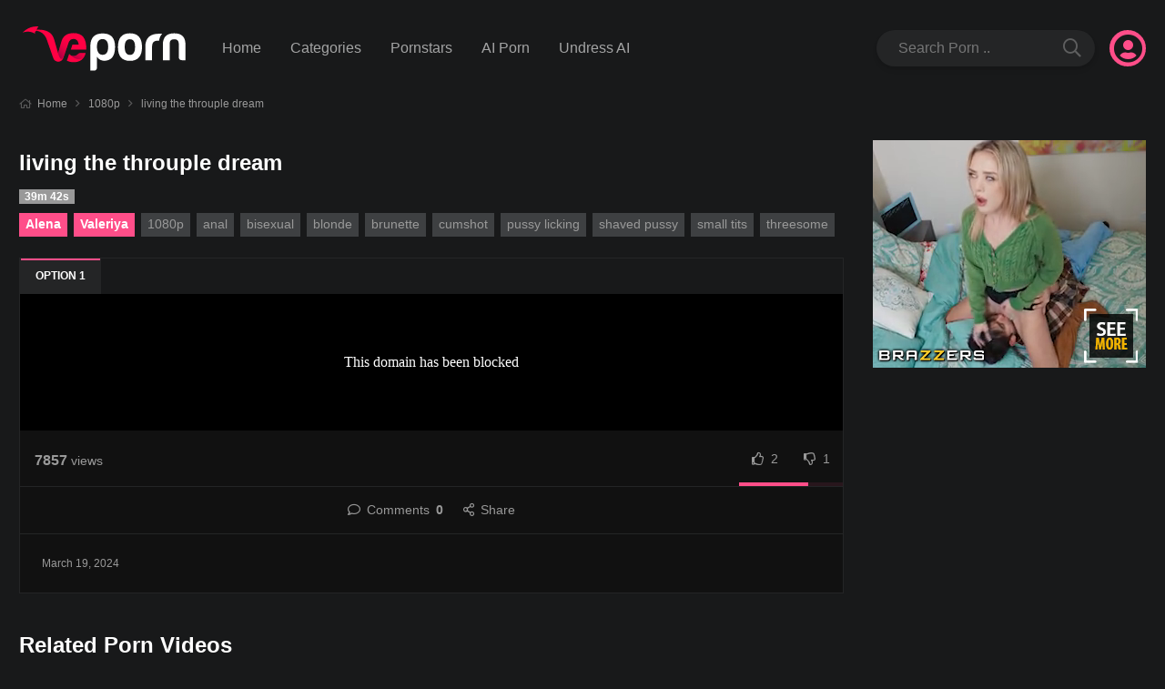

--- FILE ---
content_type: text/html; charset=UTF-8
request_url: https://veporn.com/living-the-throuple-dream/
body_size: 8406
content:
<!doctype html>
<html lang="en-US" prefix="og: https://ogp.me/ns#" class="dm-on"  x-data="{ menu: false, search: false, userm: false, darkm: false}"
:class="{ 'mn-on': menu, 'sr-on': search, 'um-on': userm }"
@keydown.escape="{ menu = false, search = false, userm = false }">
<head>
    <meta charset="UTF-8">
    <meta name="viewport" content="width=device-width,minimum-scale=1,initial-scale=1">
    <meta http-equiv="X-UA-Compatible" content="IE=edge">
    <meta name="google-site-verification" content="NjV8xlPK-aDEKZzdwzw7-bVVJqV5e8TWFuPag0TrlMA" />
    <script src='https://www.google.com/recaptcha/api.js' async defer></script>

	<link rel="preload" href="https://veporn.com/wp-content/themes/torotube/public/css/icons.min.css" as="style" crossorigin="anonymous">
	<link rel="stylesheet" href="https://veporn.com/wp-content/themes/torotube/public/css/icons.min.css" media="print" onload="this.media='all'">


    
<!-- Search Engine Optimization by Rank Math PRO - https://rankmath.com/ -->
<title>living the throuple dream - Veporn</title>
<meta name="description" content="Watch and download living the throuple dream porn videos for free, here on veporn.com. Discover high quality porn videos with daily update never miss a video"/>
<meta name="robots" content="follow, index, max-snippet:-1, max-video-preview:-1, max-image-preview:large"/>
<link rel="canonical" href="https://veporn.com/living-the-throuple-dream/" />
<meta property="og:locale" content="en_US" />
<meta property="og:type" content="article" />
<meta property="og:title" content="living the throuple dream - Veporn" />
<meta property="og:description" content="Watch and download living the throuple dream porn videos for free, here on veporn.com. Discover high quality porn videos with daily update never miss a video" />
<meta property="og:url" content="https://veporn.com/living-the-throuple-dream/" />
<meta property="og:site_name" content="Fresh HD 1080p porn videos VEPORN" />
<meta property="article:section" content="1080p" />
<meta property="og:image" content="https://veporn.com/wp-content/uploads/2024/03/living-the-throuple-dream-(poster16).jpg" />
<meta property="og:image:secure_url" content="https://veporn.com/wp-content/uploads/2024/03/living-the-throuple-dream-(poster16).jpg" />
<meta property="og:image:width" content="403" />
<meta property="og:image:height" content="227" />
<meta property="og:image:alt" content="living the throuple dream" />
<meta property="og:image:type" content="image/jpeg" />
<meta name="twitter:card" content="summary_large_image" />
<meta name="twitter:title" content="living the throuple dream - Veporn" />
<meta name="twitter:description" content="Watch and download living the throuple dream porn videos for free, here on veporn.com. Discover high quality porn videos with daily update never miss a video" />
<meta name="twitter:image" content="https://veporn.com/wp-content/uploads/2024/03/living-the-throuple-dream-(poster16).jpg" />
<meta name="twitter:label1" content="Written by" />
<meta name="twitter:data1" content="thextremehd" />
<meta name="twitter:label2" content="Time to read" />
<meta name="twitter:data2" content="Less than a minute" />
<!-- /Rank Math WordPress SEO plugin -->

<style id='wp-img-auto-sizes-contain-inline-css' type='text/css'>
img:is([sizes=auto i],[sizes^="auto," i]){contain-intrinsic-size:3000px 1500px}
/*# sourceURL=wp-img-auto-sizes-contain-inline-css */
</style>
<style id='classic-theme-styles-inline-css' type='text/css'>
/*! This file is auto-generated */
.wp-block-button__link{color:#fff;background-color:#32373c;border-radius:9999px;box-shadow:none;text-decoration:none;padding:calc(.667em + 2px) calc(1.333em + 2px);font-size:1.125em}.wp-block-file__button{background:#32373c;color:#fff;text-decoration:none}
/*# sourceURL=/wp-includes/css/classic-themes.min.css */
</style>
<link rel='stylesheet' id='dashicons-css' href='https://veporn.com/wp-includes/css/dashicons.min.css?ver=6.9' type='text/css' media='all' />
<link rel='stylesheet' id='torotube_public_main-css' href='https://veporn.com/wp-content/themes/torotube/public/css/main.min.css?ver=1.0.9' type='text/css' media='all' />
<!-- sitelink-search-box Schema optimized by Schema Pro --><script type="application/ld+json">{"@context":"https:\/\/schema.org","@type":"WebSite","name":"Fresh HD 1080p porn videos VEPORN","url":"https:\/\/veporn.com","potentialAction":[{"@type":"SearchAction","target":"https:\/\/veporn.com\/?s={search_term_string}","query-input":"required name=search_term_string"}]}</script><!-- / sitelink-search-box Schema optimized by Schema Pro --><!-- breadcrumb Schema optimized by Schema Pro --><script type="application/ld+json">{"@context":"https:\/\/schema.org","@type":"BreadcrumbList","itemListElement":[{"@type":"ListItem","position":1,"item":{"@id":"https:\/\/veporn.com\/","name":"Home"}},{"@type":"ListItem","position":2,"item":{"@id":"https:\/\/veporn.com\/living-the-throuple-dream\/","name":"living the throuple dream"}}]}</script><!-- / breadcrumb Schema optimized by Schema Pro --><script type="text/javascript" id="google_gtagjs" src="https://www.googletagmanager.com/gtag/js?id=G-HW3KY9WGMX" async="async"></script>
<script type="text/javascript" id="google_gtagjs-inline">
/* <![CDATA[ */
window.dataLayer = window.dataLayer || [];function gtag(){dataLayer.push(arguments);}gtag('js', new Date());gtag('config', 'G-HW3KY9WGMX', {} );
/* ]]> */
</script>
			<style id="wpsp-style-frontend"></style>
			<link rel="icon" href="https://veporn.com/wp-content/uploads/2024/03/cropped-favicon_2-32x32.png" sizes="32x32" />
<link rel="icon" href="https://veporn.com/wp-content/uploads/2024/03/cropped-favicon_2-192x192.png" sizes="192x192" />
<link rel="apple-touch-icon" href="https://veporn.com/wp-content/uploads/2024/03/cropped-favicon_2-180x180.png" />
<meta name="msapplication-TileImage" content="https://veporn.com/wp-content/uploads/2024/03/cropped-favicon_2-270x270.png" />
		<style type="text/css" id="wp-custom-css">
			.custom-iframe-wrapper {
    display: none; /* Hide it by default */
    text-align: center;
	
}

@media (max-width: 768px) { /* Adjust this value based on your theme's mobile breakpoint */
    .custom-iframe-wrapper {
        display: block; /* Show only on mobile */
    }
    
}

#player-torotube iframe, #player-torotube video {
    width: 100%;
    height: auto;
    aspect-ratio: 16 / 9;
}
		</style>
		<style id='global-styles-inline-css' type='text/css'>
:root{--wp--preset--aspect-ratio--square: 1;--wp--preset--aspect-ratio--4-3: 4/3;--wp--preset--aspect-ratio--3-4: 3/4;--wp--preset--aspect-ratio--3-2: 3/2;--wp--preset--aspect-ratio--2-3: 2/3;--wp--preset--aspect-ratio--16-9: 16/9;--wp--preset--aspect-ratio--9-16: 9/16;--wp--preset--color--black: #000000;--wp--preset--color--cyan-bluish-gray: #abb8c3;--wp--preset--color--white: #ffffff;--wp--preset--color--pale-pink: #f78da7;--wp--preset--color--vivid-red: #cf2e2e;--wp--preset--color--luminous-vivid-orange: #ff6900;--wp--preset--color--luminous-vivid-amber: #fcb900;--wp--preset--color--light-green-cyan: #7bdcb5;--wp--preset--color--vivid-green-cyan: #00d084;--wp--preset--color--pale-cyan-blue: #8ed1fc;--wp--preset--color--vivid-cyan-blue: #0693e3;--wp--preset--color--vivid-purple: #9b51e0;--wp--preset--gradient--vivid-cyan-blue-to-vivid-purple: linear-gradient(135deg,rgb(6,147,227) 0%,rgb(155,81,224) 100%);--wp--preset--gradient--light-green-cyan-to-vivid-green-cyan: linear-gradient(135deg,rgb(122,220,180) 0%,rgb(0,208,130) 100%);--wp--preset--gradient--luminous-vivid-amber-to-luminous-vivid-orange: linear-gradient(135deg,rgb(252,185,0) 0%,rgb(255,105,0) 100%);--wp--preset--gradient--luminous-vivid-orange-to-vivid-red: linear-gradient(135deg,rgb(255,105,0) 0%,rgb(207,46,46) 100%);--wp--preset--gradient--very-light-gray-to-cyan-bluish-gray: linear-gradient(135deg,rgb(238,238,238) 0%,rgb(169,184,195) 100%);--wp--preset--gradient--cool-to-warm-spectrum: linear-gradient(135deg,rgb(74,234,220) 0%,rgb(151,120,209) 20%,rgb(207,42,186) 40%,rgb(238,44,130) 60%,rgb(251,105,98) 80%,rgb(254,248,76) 100%);--wp--preset--gradient--blush-light-purple: linear-gradient(135deg,rgb(255,206,236) 0%,rgb(152,150,240) 100%);--wp--preset--gradient--blush-bordeaux: linear-gradient(135deg,rgb(254,205,165) 0%,rgb(254,45,45) 50%,rgb(107,0,62) 100%);--wp--preset--gradient--luminous-dusk: linear-gradient(135deg,rgb(255,203,112) 0%,rgb(199,81,192) 50%,rgb(65,88,208) 100%);--wp--preset--gradient--pale-ocean: linear-gradient(135deg,rgb(255,245,203) 0%,rgb(182,227,212) 50%,rgb(51,167,181) 100%);--wp--preset--gradient--electric-grass: linear-gradient(135deg,rgb(202,248,128) 0%,rgb(113,206,126) 100%);--wp--preset--gradient--midnight: linear-gradient(135deg,rgb(2,3,129) 0%,rgb(40,116,252) 100%);--wp--preset--font-size--small: 13px;--wp--preset--font-size--medium: 20px;--wp--preset--font-size--large: 36px;--wp--preset--font-size--x-large: 42px;--wp--preset--spacing--20: 0.44rem;--wp--preset--spacing--30: 0.67rem;--wp--preset--spacing--40: 1rem;--wp--preset--spacing--50: 1.5rem;--wp--preset--spacing--60: 2.25rem;--wp--preset--spacing--70: 3.38rem;--wp--preset--spacing--80: 5.06rem;--wp--preset--shadow--natural: 6px 6px 9px rgba(0, 0, 0, 0.2);--wp--preset--shadow--deep: 12px 12px 50px rgba(0, 0, 0, 0.4);--wp--preset--shadow--sharp: 6px 6px 0px rgba(0, 0, 0, 0.2);--wp--preset--shadow--outlined: 6px 6px 0px -3px rgb(255, 255, 255), 6px 6px rgb(0, 0, 0);--wp--preset--shadow--crisp: 6px 6px 0px rgb(0, 0, 0);}:where(.is-layout-flex){gap: 0.5em;}:where(.is-layout-grid){gap: 0.5em;}body .is-layout-flex{display: flex;}.is-layout-flex{flex-wrap: wrap;align-items: center;}.is-layout-flex > :is(*, div){margin: 0;}body .is-layout-grid{display: grid;}.is-layout-grid > :is(*, div){margin: 0;}:where(.wp-block-columns.is-layout-flex){gap: 2em;}:where(.wp-block-columns.is-layout-grid){gap: 2em;}:where(.wp-block-post-template.is-layout-flex){gap: 1.25em;}:where(.wp-block-post-template.is-layout-grid){gap: 1.25em;}.has-black-color{color: var(--wp--preset--color--black) !important;}.has-cyan-bluish-gray-color{color: var(--wp--preset--color--cyan-bluish-gray) !important;}.has-white-color{color: var(--wp--preset--color--white) !important;}.has-pale-pink-color{color: var(--wp--preset--color--pale-pink) !important;}.has-vivid-red-color{color: var(--wp--preset--color--vivid-red) !important;}.has-luminous-vivid-orange-color{color: var(--wp--preset--color--luminous-vivid-orange) !important;}.has-luminous-vivid-amber-color{color: var(--wp--preset--color--luminous-vivid-amber) !important;}.has-light-green-cyan-color{color: var(--wp--preset--color--light-green-cyan) !important;}.has-vivid-green-cyan-color{color: var(--wp--preset--color--vivid-green-cyan) !important;}.has-pale-cyan-blue-color{color: var(--wp--preset--color--pale-cyan-blue) !important;}.has-vivid-cyan-blue-color{color: var(--wp--preset--color--vivid-cyan-blue) !important;}.has-vivid-purple-color{color: var(--wp--preset--color--vivid-purple) !important;}.has-black-background-color{background-color: var(--wp--preset--color--black) !important;}.has-cyan-bluish-gray-background-color{background-color: var(--wp--preset--color--cyan-bluish-gray) !important;}.has-white-background-color{background-color: var(--wp--preset--color--white) !important;}.has-pale-pink-background-color{background-color: var(--wp--preset--color--pale-pink) !important;}.has-vivid-red-background-color{background-color: var(--wp--preset--color--vivid-red) !important;}.has-luminous-vivid-orange-background-color{background-color: var(--wp--preset--color--luminous-vivid-orange) !important;}.has-luminous-vivid-amber-background-color{background-color: var(--wp--preset--color--luminous-vivid-amber) !important;}.has-light-green-cyan-background-color{background-color: var(--wp--preset--color--light-green-cyan) !important;}.has-vivid-green-cyan-background-color{background-color: var(--wp--preset--color--vivid-green-cyan) !important;}.has-pale-cyan-blue-background-color{background-color: var(--wp--preset--color--pale-cyan-blue) !important;}.has-vivid-cyan-blue-background-color{background-color: var(--wp--preset--color--vivid-cyan-blue) !important;}.has-vivid-purple-background-color{background-color: var(--wp--preset--color--vivid-purple) !important;}.has-black-border-color{border-color: var(--wp--preset--color--black) !important;}.has-cyan-bluish-gray-border-color{border-color: var(--wp--preset--color--cyan-bluish-gray) !important;}.has-white-border-color{border-color: var(--wp--preset--color--white) !important;}.has-pale-pink-border-color{border-color: var(--wp--preset--color--pale-pink) !important;}.has-vivid-red-border-color{border-color: var(--wp--preset--color--vivid-red) !important;}.has-luminous-vivid-orange-border-color{border-color: var(--wp--preset--color--luminous-vivid-orange) !important;}.has-luminous-vivid-amber-border-color{border-color: var(--wp--preset--color--luminous-vivid-amber) !important;}.has-light-green-cyan-border-color{border-color: var(--wp--preset--color--light-green-cyan) !important;}.has-vivid-green-cyan-border-color{border-color: var(--wp--preset--color--vivid-green-cyan) !important;}.has-pale-cyan-blue-border-color{border-color: var(--wp--preset--color--pale-cyan-blue) !important;}.has-vivid-cyan-blue-border-color{border-color: var(--wp--preset--color--vivid-cyan-blue) !important;}.has-vivid-purple-border-color{border-color: var(--wp--preset--color--vivid-purple) !important;}.has-vivid-cyan-blue-to-vivid-purple-gradient-background{background: var(--wp--preset--gradient--vivid-cyan-blue-to-vivid-purple) !important;}.has-light-green-cyan-to-vivid-green-cyan-gradient-background{background: var(--wp--preset--gradient--light-green-cyan-to-vivid-green-cyan) !important;}.has-luminous-vivid-amber-to-luminous-vivid-orange-gradient-background{background: var(--wp--preset--gradient--luminous-vivid-amber-to-luminous-vivid-orange) !important;}.has-luminous-vivid-orange-to-vivid-red-gradient-background{background: var(--wp--preset--gradient--luminous-vivid-orange-to-vivid-red) !important;}.has-very-light-gray-to-cyan-bluish-gray-gradient-background{background: var(--wp--preset--gradient--very-light-gray-to-cyan-bluish-gray) !important;}.has-cool-to-warm-spectrum-gradient-background{background: var(--wp--preset--gradient--cool-to-warm-spectrum) !important;}.has-blush-light-purple-gradient-background{background: var(--wp--preset--gradient--blush-light-purple) !important;}.has-blush-bordeaux-gradient-background{background: var(--wp--preset--gradient--blush-bordeaux) !important;}.has-luminous-dusk-gradient-background{background: var(--wp--preset--gradient--luminous-dusk) !important;}.has-pale-ocean-gradient-background{background: var(--wp--preset--gradient--pale-ocean) !important;}.has-electric-grass-gradient-background{background: var(--wp--preset--gradient--electric-grass) !important;}.has-midnight-gradient-background{background: var(--wp--preset--gradient--midnight) !important;}.has-small-font-size{font-size: var(--wp--preset--font-size--small) !important;}.has-medium-font-size{font-size: var(--wp--preset--font-size--medium) !important;}.has-large-font-size{font-size: var(--wp--preset--font-size--large) !important;}.has-x-large-font-size{font-size: var(--wp--preset--font-size--x-large) !important;}
/*# sourceURL=global-styles-inline-css */
</style>
</head>
	
<body class="wp-singular post-template-default single single-post postid-83956 single-format-standard wp-theme-torotube wp-schema-pro-2.10.5 tt-nsdb tt-vbox">
	<script type="application/javascript" src="https://a.magsrv.com/video-slider.js"></script>
<script type="application/javascript">
var adConfig = {
    "idzone": 4989070,
    "frequency_period": 0,
    "close_after": 5,
    "on_complete": "repeat",
    "screen_density": 20,
    "cta_enabled": 1
};
VideoSlider.init(adConfig);
</script>
    
	<header id="header" role="banner" class="body-b zi6">
		<div class="cnt dfx aic fww">
					<button class="btn px0 snow-b bd0 sw02 text-c brc c-dno" type="button" @click="menu = !menu">
			<i class="fa-bars far" :class="{ 'dno': menu }"><span class="sr-only">menu</span></i>
			<i class="fa-times fal dno" :class="{ 'dbk co01-c f20': menu }"><span class="sr-only">menu</span></i>
		</button>
						<figure class="logo py16 c-py24 tac fg1 mx16 c-tai c-ml0 c-fg0">
				<a id="logo-theme-url" href="https://veporn.com">
												<img id="logo-theme" width="191" height="48" src="https://veporn.com/wp-content/uploads/2024/03/logo.svg" alt="Fresh HD 1080p porn videos VEPORN">
										</a>
			</figure>
		
			<div class="user-bx c-or3 por">
				<button class="btn px0 pd0 brc snow-c" :class="{ 'on': userm }" type="button" @click="userm = !userm">
					<i class="fa-user-circle f32"></i>
				</button>
				<ul class="sub-menu poa dno rt0 t100p snow-b sw02 br04 mt16 f14 py08" :class="{ 'dbk': userm }" x-show.transition="userm" @click.away="userm = false" x-cloak>
					<li><a href="/login">Login </a></li><li><a href="/register">Sign in </a></li>
											<li>
							<button id="mode-theme" class="btn dark-btn bgt w100p body-b-h text-c link-c-h" type="button" @click="darkm = !darkm">
								<div class="dfx jcb w100p">
									<span>Dark mode</span>
									<i id="mode-theme-change" class="fa-toggle-off text-c f20 fa-toggle-on co01-c"></i>
								</div>
							</button>
						</li>
														</ul>
			</div>
				<nav class="menu fb1 c-dfx c-fg1 c-mx16 poa c-pos lt0 rt0 px16 pb16 body-b c-pd0 c-f14 d-f16" x-show.transition="menu" @click.away="menu = false" x-cloak>
							<div class="search mb16 c-mb0 c-or2 w100p por">
					
<form method="get" action="https://veporn.com" class="dfx sw02 brp snow-b">
    <input id="tr_live_search" name="s" class="bgt bd0 brp pl24" placeholder="Search Porn .." type="search" aria-label="Search" class="bd0">
    <button class="btn bgt text-c mr04 op05 op1-h" type="submit"><i class="fa-search far f20"></i></button>
</form>

<ul id="list-search" class="sub-menu dno lt0 rt0 w100p mt16 f14 pos c-poa snow-b sw02 zi3 py08 br04 mx0"></ul>				</div>
			<ul class="c-dfx aic c-fg1"><li id="menu-item-122803" class="menu-item menu-item-type-custom menu-item-object-custom menu-item-122803"><a href="/">Home</a></li>
<li id="menu-item-122801" class="menu-item menu-item-type-post_type menu-item-object-page menu-item-122801"><a href="https://veporn.com/categories/">Categories</a></li>
<li id="menu-item-122804" class="menu-item menu-item-type- menu-item-object-custom menu-item-122804"><a>Pornstars</a></li>
<li id="menu-item-122805" class="menu-item menu-item-type-custom menu-item-object-custom menu-item-122805"><a href="https://aipenly.com/">AI Porn</a></li>
<li id="menu-item-122806" class="menu-item menu-item-type-custom menu-item-object-custom menu-item-122806"><a href="https://undress.xxx/">Undress AI</a></li>
</ul>
		</nav>
		</div>
	</header>
	<div id="content" data-post="83956">
		<div class="site dgd gt1 gr16 gc32 e-gc64 cnt mt24 c-mt32">
			
			
<nav class="breadcrumb fb1 c-col-2 or3 c-or0">
    <p class="f12 text-c cci-c">
        <a href="https://veporn.com"><i class="fa-home far mr08 op05"></i>Home</a>
        <i class="fa-angle-right far op05 px08"></i>
        <a href="https://veporn.com/1080p/">1080p</a>            <i class="fa-angle-right far op05 px08"></i>
                <span>living the throuple dream</span>
    </p>
</nav>			<div class="custom-iframe-wrapper">
    <iframe width="300" height="250" scrolling="no" frameborder="0" src="https://a.adtng.com/get/10006627?time=1560185014572/Player-ultra" allowtransparency="true" marginheight="0" marginwidth="0" name="spot_id_10006627" _idm_id_="218744833" __idm_id__="1327107" data-ruffle-polyfilled=""></iframe>
				<div><script data-cfasync="false" async type="text/javascript" src="//chiantiriem.com/tj054z09HEsvtzW5/85858"></script></div>
</div>

			<main class="main dfx fdc" role="main">
			    
				<article class="vdeo-single">
					<header>
					    
						                            <h1 class="ttl f24 h123-c py08 mr16">living the throuple dream</h1>
                                                <span class="text-b snow-c fwb f12 px08 dib vam">39m 42s</span>						                                                    <div class="tagcloud mt08">
                                <a class="tag-prst" href="https://veporn.com/pornstar/alena/">Alena</a> <a class="tag-prst" href="https://veporn.com/pornstar/valeriya/">Valeriya</a><a href="https://veporn.com/1080p/">1080p</a> <a href="https://veporn.com/anal/">anal</a> <a href="https://veporn.com/bisexual/">bisexual</a> <a href="https://veporn.com/blonde/">blonde</a> <a href="https://veporn.com/brunette/">brunette</a> <a href="https://veporn.com/cumshot/">cumshot</a> <a href="https://veporn.com/pussy-licking/">pussy licking</a> <a href="https://veporn.com/shaved-pussy/">shaved pussy</a> <a href="https://veporn.com/small-tits/">small tits</a> <a href="https://veporn.com/threesome/">threesome</a>                            </div>
                        					</header>
					
										<div><script data-cfasync="false" async type="text/javascript" src="//chiantiriem.com/tj054z09HEsvtzW5/85858"></script></div>
                    

<div class="bx-video snow-b mt16 bw1 line-d"
	x-data="{ opt: '01' }">
    
        <div class="vdop dfx body-b">
                    <button data-position="0" class="pl-tk btn body-b text-c bwl1 bwr1 line-d fg0" :class="{ 'snow-b link-c on': opt === '01' }" @click="opt = '01'">
                <span class="fwb f12 ttu"> Option 1</span>
            </button>
            </div>
        
        <script src="https://cdn.fluidplayer.com/v3/current/fluidplayer.min.js"></script>
        <script src='https://cdnjs.cloudflare.com/ajax/libs/jquery/2.1.3/jquery.min.js'></script>

       <div id="player-torotube">
    <iframe width="560" height="350" src="https://mydaddy.cc/video/280981b2e6e1056cca/" frameborder="0" allowfullscreen></iframe></div>
  

    
    <ul class="dfx py08 bwb1 line-d aic fww mt0 tac jcc">
                    <li class="px16">
                <span class="fwb">7857 <span class="f14 fwn">views</span></span>
            </li>
        
                    <li class="mr0 mga e-or3">
                <div class="dfx fww">
                    <button id="vote-up" class="btn py0 bgt text-c link-c-h f14 px16 fg1" type="button"><i class="fa-thumbs-up far mr08"></i> <span id="num_vote_up">2</span></button>
                    <button id="vote-down" class="btn py0 bgt text-c link-c-h f14 px16 fg1" type="button"><i class="fa-thumbs-down far mr08"></i> <span id="num_vote_down">1</span></button>
                    <div class="progress co01-bgt-01 fb1">
                        <span style="width: 67%;" class="co01-b h08 dbk f08"></span>
                    </div>
                </div>
            </li>
        
        <li class="dvbr fb1 pt08 mt08 px08 bwt1 line-d e-dno"><span class="sr-only">separator</span></li>
        
                    <li class="fg1 b-fg0 px04 c-f14 d-f16">
                <a class="f14 text-c link-c-h btn py0 px08 bgt" href="#comments"><i class="fa-comment far b-mr08"></i><span class="dno b-dbk">Comments <span class="fwb ml04">0</span></span></a>
            </li>
        
                
        
                    <li class="fg1 b-fg0 px04 c-f14 d-f16 por"
            x-data="{ dpd: false }"
            @keydown.escape="{ dpd = false }">
                <button class="btn f14 py0 px08 bgt text-c link-c-h" type="button"
                :class="{ 'co01-c': dpd }"
                @click="dpd = !dpd">
                    <i class="fa-share-alt far b-mr08"></i><span class="dno b-dbk">Share</span>
                </button>
                <ul class="dpd share-dpd sub-menu b-poa tp100 mt04 snow-b line-d bw1 br04 pd08 zi9 f14 tai" 
                :class="{ 'dbk': dpd }"
                x-show.transition="dpd" 
                @click.away="dpd = false"
                x-cloak>
                    <li class="fa-facebook-f fab"><a href="javascript:void(0)" onclick="window.open ('https://www.facebook.com/sharer.php?u=https://veporn.com/living-the-throuple-dream/', 'Facebook', 'toolbar=0, status=0, width=650, height=450');">Facebook</a></li>
                    <li class="fa-twitter fab"><a href="javascript:void(0)" onclick="javascript:window.open('https://twitter.com/intent/tweet?original_referer=https://veporn.com/living-the-throuple-dream/&amp;text=living the throuple dream&amp;tw_p=tweetbutton&amp;url=https://veporn.com/living-the-throuple-dream/', 'Twitter', 'toolbar=0, status=0, width=650, height=450');">Twitter</a></li>
                </ul>
            </li>
        
        
            </ul>
        <div class="entry pd16 c-pd24">
                <p class="f12">March 19, 2024</p>
    </div>
</div>					
				</article>
				
			</main>
			
							<aside class="sidebar">
										
						<div class="dfc">
							<div><script data-cfasync="false" async type="text/javascript" src="//ue.frankerreedits.com/tnycdwl6ipU6Tt/85858"></script></div>
<iframe width="300" height="250" scrolling="no" frameborder="0" src="https://a.adtng.com/get/10006627?time=1560185014572/Player-ultra" allowtransparency="true" marginheight="0" marginwidth="0" name="spot_id_10006627" _idm_id_="218744833" __idm_id__="3383297"></iframe>							
						</div>
									</aside>
			
					</div>
		<aside class="cnt mt24 c-mt32">
			    <section class="mt24 c-mt32">
        <header class="dfx aic fww f12 c-f16">
            <h2 class="ttl f24 h123-c py08 mr16">Related Porn Videos</h2>        </header>
        <div class="dgd a-gtf gp08 mt16 d-mt24 rspl c-gt3 f-gt6">
            <article  class="loop-post vdeo snow-b sw03 pd08 por ovh ">
    <div class="thumb por">
        <figure class="por ovh">
           
            <img width="403" height="227" src="https://veporn.com/wp-content/uploads/2026/01/a-very-personal-recommendation-(poster92).jpg" class="poa w100p h100p ofc wp-post-image" alt="A Very Personal Recommendation 1" loading="lazy" decoding="async" srcset="https://veporn.com/wp-content/uploads/2026/01/a-very-personal-recommendation-(poster92).jpg 403w, https://veporn.com/wp-content/uploads/2026/01/a-very-personal-recommendation-(poster92)-140x80.jpg 140w" sizes="auto, (max-width: 403px) 100vw, 403px" title="A Very Personal Recommendation 1">        </figure>
                <span class="rtng fwb poa lt0 bm0 m08 f12 dark-bgt-05 snow-c px08 mg08"><i class="fa-thumbs-up fal" aria-hidden="true"></i> 60%</span>
        <div class="vdop poa rt0 tp0 my04 w48 f14 op0 tns zi3">
            
                    </div>
    </div>
    <header class="mt08">
        <h2 class="ttl f14 fwn h123-c tvw">a very personal recommendation</h2>
        <p class="meta dfx fww f12 mt04">
            <span><span class="fwb">20293</span> views</span>
            <span><i class="fa-clock far op05"></i> 39m 12s</span>        </p>
    </header>
    <a class="lka" href="https://veporn.com/a-very-personal-recommendation/"><span class="sr-only">watch video</span></a>
</article><article  class="loop-post vdeo snow-b sw03 pd08 por ovh ">
    <div class="thumb por">
        <figure class="por ovh">
           
            <img width="403" height="227" src="https://veporn.com/wp-content/uploads/2026/01/three-seconds-to-fully-naked-(poster4).jpg" class="poa w100p h100p ofc wp-post-image" alt="Three Seconds To Fully Naked 2" loading="lazy" decoding="async" srcset="https://veporn.com/wp-content/uploads/2026/01/three-seconds-to-fully-naked-(poster4).jpg 403w, https://veporn.com/wp-content/uploads/2026/01/three-seconds-to-fully-naked-(poster4)-140x80.jpg 140w" sizes="auto, (max-width: 403px) 100vw, 403px" title="Three Seconds To Fully Naked 2">        </figure>
                <span class="rtng fwb poa lt0 bm0 m08 f12 dark-bgt-05 snow-c px08 mg08"><i class="fa-thumbs-up fal" aria-hidden="true"></i> 75%</span>
        <div class="vdop poa rt0 tp0 my04 w48 f14 op0 tns zi3">
            
                    </div>
    </div>
    <header class="mt08">
        <h2 class="ttl f14 fwn h123-c tvw">three seconds to fully naked</h2>
        <p class="meta dfx fww f12 mt04">
            <span><span class="fwb">27638</span> views</span>
            <span><i class="fa-clock far op05"></i> 38m 1s</span>        </p>
    </header>
    <a class="lka" href="https://veporn.com/three-seconds-to-fully-naked/"><span class="sr-only">watch video</span></a>
</article><article  class="loop-post vdeo snow-b sw03 pd08 por ovh ">
    <div class="thumb por">
        <figure class="por ovh">
           
            <img width="403" height="227" src="https://veporn.com/wp-content/uploads/2026/01/her-back-hole-needs-constant-feeding-(poster22).jpg" class="poa w100p h100p ofc wp-post-image" alt="Her Back Hole Needs Constant Feeding 3" loading="lazy" decoding="async" srcset="https://veporn.com/wp-content/uploads/2026/01/her-back-hole-needs-constant-feeding-(poster22).jpg 403w, https://veporn.com/wp-content/uploads/2026/01/her-back-hole-needs-constant-feeding-(poster22)-140x80.jpg 140w" sizes="auto, (max-width: 403px) 100vw, 403px" title="Her Back Hole Needs Constant Feeding 3">        </figure>
                <span class="rtng fwb poa lt0 bm0 m08 f12 dark-bgt-05 snow-c px08 mg08"><i class="fa-thumbs-up fal" aria-hidden="true"></i> 50%</span>
        <div class="vdop poa rt0 tp0 my04 w48 f14 op0 tns zi3">
            
                    </div>
    </div>
    <header class="mt08">
        <h2 class="ttl f14 fwn h123-c tvw">her back hole needs constant feeding</h2>
        <p class="meta dfx fww f12 mt04">
            <span><span class="fwb">15029</span> views</span>
            <span><i class="fa-clock far op05"></i> 19m 25s</span>        </p>
    </header>
    <a class="lka" href="https://veporn.com/her-back-hole-needs-constant-feeding/"><span class="sr-only">watch video</span></a>
</article><article  class="loop-post vdeo snow-b sw03 pd08 por ovh ">
    <div class="thumb por">
        <figure class="por ovh">
           
            <img width="403" height="227" src="https://veporn.com/wp-content/uploads/2026/01/the-whole-with-the-most-dick-traffic-(poster69).jpg" class="poa w100p h100p ofc wp-post-image" alt="The Whole With The Most Dick Traffic 4" loading="lazy" decoding="async" srcset="https://veporn.com/wp-content/uploads/2026/01/the-whole-with-the-most-dick-traffic-(poster69).jpg 403w, https://veporn.com/wp-content/uploads/2026/01/the-whole-with-the-most-dick-traffic-(poster69)-140x80.jpg 140w" sizes="auto, (max-width: 403px) 100vw, 403px" title="The Whole With The Most Dick Traffic 4">        </figure>
                <span class="rtng fwb poa lt0 bm0 m08 f12 dark-bgt-05 snow-c px08 mg08"><i class="fa-thumbs-up fal" aria-hidden="true"></i> 0%</span>
        <div class="vdop poa rt0 tp0 my04 w48 f14 op0 tns zi3">
            
                    </div>
    </div>
    <header class="mt08">
        <h2 class="ttl f14 fwn h123-c tvw">the whole with the most dick traffic</h2>
        <p class="meta dfx fww f12 mt04">
            <span><span class="fwb">13657</span> views</span>
            <span><i class="fa-clock far op05"></i> 38m 58s</span>        </p>
    </header>
    <a class="lka" href="https://veporn.com/the-whole-with-the-most-dick-traffic/"><span class="sr-only">watch video</span></a>
</article><article  class="loop-post vdeo snow-b sw03 pd08 por ovh ">
    <div class="thumb por">
        <figure class="por ovh">
           
            <img width="403" height="227" src="https://veporn.com/wp-content/uploads/2026/01/can-you-make-my-pink-hole-blush-(poster26).jpg" class="poa w100p h100p ofc wp-post-image" alt="Can You Make My Pink Hole Blush? 5" loading="lazy" decoding="async" srcset="https://veporn.com/wp-content/uploads/2026/01/can-you-make-my-pink-hole-blush-(poster26).jpg 403w, https://veporn.com/wp-content/uploads/2026/01/can-you-make-my-pink-hole-blush-(poster26)-140x80.jpg 140w" sizes="auto, (max-width: 403px) 100vw, 403px" title="Can You Make My Pink Hole Blush? 5">        </figure>
                <span class="rtng fwb poa lt0 bm0 m08 f12 dark-bgt-05 snow-c px08 mg08"><i class="fa-thumbs-up fal" aria-hidden="true"></i> 100%</span>
        <div class="vdop poa rt0 tp0 my04 w48 f14 op0 tns zi3">
            
                    </div>
    </div>
    <header class="mt08">
        <h2 class="ttl f14 fwn h123-c tvw">can you make my pink hole blush?</h2>
        <p class="meta dfx fww f12 mt04">
            <span><span class="fwb">13064</span> views</span>
            <span><i class="fa-clock far op05"></i> 45m 45s</span>        </p>
    </header>
    <a class="lka" href="https://veporn.com/can-you-make-my-pink-hole-blush/"><span class="sr-only">watch video</span></a>
</article>        </div>
            </section>
		</aside>
	</div>
	<footer id="footer" role="contentinfo" class="mt24 c-mt32 gray-b py16 c-py0">
		<div class="cnt c-dfx aic fww jcb">

			<figure class="logo py16 c-py24 tac fg1 mx16 c-tai c-ml0 c-fg0"><img width="191" height="48" src="https://veporn.com/wp-content/uploads/2024/03/veporn.svg" alt="torotube"></figure>			
					</div>
		
	</footer>
<script type="speculationrules">
{"prefetch":[{"source":"document","where":{"and":[{"href_matches":"/*"},{"not":{"href_matches":["/wp-*.php","/wp-admin/*","/wp-content/uploads/*","/wp-content/*","/wp-content/plugins/*","/wp-content/themes/torotube/*","/*\\?(.+)"]}},{"not":{"selector_matches":"a[rel~=\"nofollow\"]"}},{"not":{"selector_matches":".no-prefetch, .no-prefetch a"}}]},"eagerness":"conservative"}]}
</script>
<script type="text/javascript" id="torotube_public_functions-js-extra">
/* <![CDATA[ */
var torotube_Public = {"url":"https://veporn.com/wp-admin/admin-ajax.php","nonce":"3e0e6a8167","logoHeadDark":"\u003Cimg id=\"logo-theme\" width=\"191\" height=\"48\" src=\"https://veporn.com/wp-content/uploads/2024/03/logo.svg\" alt=\"Fresh HD 1080p porn videos VEPORN\"\u003E","logoHeadLight":"\u003Cimg id=\"logo-theme\"  width=\"191\" height=\"48\" src=\"https://veporn.com/wp-content/uploads/2024/03/veporn.svg\" alt=\"Fresh HD 1080p porn videos VEPORN\"\u003E","urlCurrent":"","player":["\u003Ciframe width=\"560\" height=\"350\" src=\"https://mydaddy.cc/video/280981b2e6e1056cca/\" frameborder=\"0\" allowfullscreen\u003E\u003C/iframe\u003E"],"text_report_sent_successfully":"Report sent successfully","text_somethings_wrong":"Somethings wrong","redirect_login":"/","text_enter_new_pass":"Enter your new password","text_changes_saved_successfully":"changes saved successfully"};
//# sourceURL=torotube_public_functions-js-extra
/* ]]> */
</script>
<script type="text/javascript" src="https://veporn.com/wp-content/themes/torotube/public/js/functions.js?ver=1711026540" id="torotube_public_functions-js"></script>
			<script type="text/javascript" id="wpsp-script-frontend"></script>
			

<script defer src="https://static.cloudflareinsights.com/beacon.min.js/vcd15cbe7772f49c399c6a5babf22c1241717689176015" integrity="sha512-ZpsOmlRQV6y907TI0dKBHq9Md29nnaEIPlkf84rnaERnq6zvWvPUqr2ft8M1aS28oN72PdrCzSjY4U6VaAw1EQ==" data-cf-beacon='{"version":"2024.11.0","token":"094b53e09a9d490c8f825f12dc924094","r":1,"server_timing":{"name":{"cfCacheStatus":true,"cfEdge":true,"cfExtPri":true,"cfL4":true,"cfOrigin":true,"cfSpeedBrain":true},"location_startswith":null}}' crossorigin="anonymous"></script>
</body>
</html>